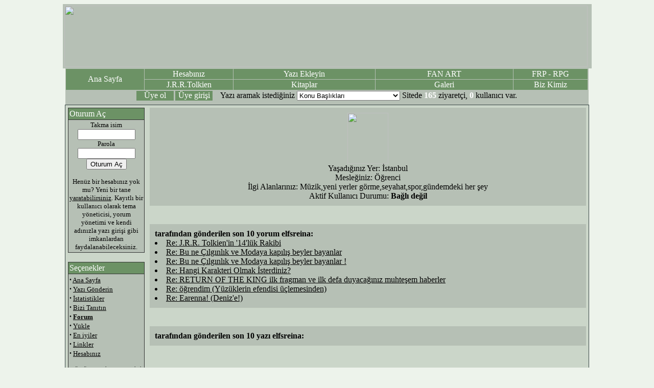

--- FILE ---
content_type: text/html
request_url: http://yuzuklerinefendisi.com/user.php?op=userinfo&uname=elfsreina
body_size: 6730
content:
























































<!DOCTYPE HTML PUBLIC "-//W3C//DTD HTML 4.01 Transitional//EN">
<html>
<head>
<title>Yuzuklerin Efendisi / Turkiye      LOTR / Turkey</title>
<META HTTP-EQUIV="Content-Type" CONTENT="text/html; charset=utf-8">
<META NAME="AUTHOR" CONTENT="Yuzuklerin Efendisi / Turkiye      LOTR / Turkey">
<META NAME="COPYRIGHT" CONTENT="Copyright (c) 2001 by Yuzuklerin Efendisi / Turkiye      LOTR / Turkey">
<META NAME="KEYWORDS" CONTENT="Yuzuklerin Efendisi, Tolkien, yuzuk Kardesligi ,Turkiye , Gandalf, Frodo, FRP, Ring, Lord of the Rings, Ring ">
<META NAME="DESCRIPTION" CONTENT="Yuzuklerin Efendisi">
<LINK REL="StyleSheet" HREF="themes/deviantNuke/style/style.css" TYPE="text/css">


<link rel="icon" href="images/site.ico" type="image/x-icon"><SCRIPT type="text/javascript">
<!--
function showimage() {
if (!document.images)
return
document.images.avatar.src=
'http://www.yuzuklerinefendisi.com/images/forum/avatar/' + document.Register.user_avatar.options[document.Register.user_avatar.selectedIndex].value
}
//-->
</SCRIPT>

<SCRIPT type="text/javascript">

<!--
function x () {
return;
}

function DoSmilie(addSmilie) {

var addSmilie;
var revisedMessage;
var currentMessage = document.coolsus.message.value;
revisedMessage = currentMessage+addSmilie;
document.coolsus.message.value=revisedMessage;
document.coolsus.message.focus();
return;
}

function DoPrompt(action) {
var revisedMessage;
var currentMessage = document.coolsus.message.value;

if (action == "url") {
var thisURL = prompt("Enter the URL for the link you want to add.", "http://");
var thisTitle = prompt("Enter the web site title", "Page Title");
var urlBBCode = "[URL="+thisURL+"]"+thisTitle+"[/URL]";
revisedMessage = currentMessage+urlBBCode;
document.coolsus.message.value=revisedMessage;
document.coolsus.message.focus();
return;
}

if (action == "email") {
var thisEmail = prompt("Enter the email address you want to add.", "");
var emailBBCode = "[EMAIL]"+thisEmail+"[/EMAIL]";
revisedMessage = currentMessage+emailBBCode;
document.coolsus.message.value=revisedMessage;
document.coolsus.message.focus();
return;
}

if (action == "bold") {
var thisBold = prompt("Enter the text that you want to make bold.", "");
var boldBBCode = "[B]"+thisBold+"[/B]";
revisedMessage = currentMessage+boldBBCode;
document.coolsus.message.value=revisedMessage;
document.coolsus.message.focus();
return;
}

if (action == "italic") {
var thisItal = prompt("Enter the text that you want to make italic.", "");
var italBBCode = "[I]"+thisItal+"[/I]";
revisedMessage = currentMessage+italBBCode;
document.coolsus.message.value=revisedMessage;
document.coolsus.message.focus();
return;
}

if (action == "image") {
var thisImage = prompt("Enter the URL for the image you want to display.", "http://");
var imageBBCode = "[IMG]"+thisImage+"[/IMG]";
revisedMessage = currentMessage+imageBBCode;
document.coolsus.message.value=revisedMessage;
document.coolsus.message.focus();
return;
}

if (action == "quote") {
var quoteBBCode = "[QUOTE]  [/QUOTE]";
revisedMessage = currentMessage+quoteBBCode;
document.coolsus.message.value=revisedMessage;
document.coolsus.message.focus();
return;
}

if (action == "code") {
var codeBBCode = "[CODE]  [/CODE]";
revisedMessage = currentMessage+codeBBCode;
document.coolsus.message.value=revisedMessage;
document.coolsus.message.focus();
return;
}

if (action == "listopen") {
var liststartBBCode = "[LIST]";
revisedMessage = currentMessage+liststartBBCode;
document.coolsus.message.value=revisedMessage;
document.coolsus.message.focus();
return;
}

if (action == "listclose") {
var listendBBCode = "[/LIST]";
revisedMessage = currentMessage+listendBBCode;
document.coolsus.message.value=revisedMessage;
document.coolsus.message.focus();
return;
}

if (action == "listitem") {
var thisItem = prompt("Enter the new list item. Note that each list group must be preceeded by a List Close and must be ended with List Close.", "");
var itemBBCode = "[*]"+thisItem;
revisedMessage = currentMessage+itemBBCode;
document.coolsus.message.value=revisedMessage;
document.coolsus.message.focus();
return;
}

}
//--></SCRIPT>

<script type="text/javascript">
<!--
function openwindow(){
	window.open ("","Help","toolbar=no,location=no,directories=no,status=no,scrollbars=yes,resizable=no,copyhistory=no,width=600,height=400");
}
//-->
</SCRIPT>

</head>

<body bgcolor="#EDF3EB" text="#000000" link="#000000" vlink="#000000" alink="#000000">

<!----- Logo Area ----->
<table cellpadding="2" cellspacing="1" width="675" border="0" align="center" bgcolor="#B6C0B5">
<tr>
<td>
<script type='text/javascript'>
/*
   var m3_u = (location.protocol=='https:'?'https://ads.vargonen.net/www/delivery/ajs.php':'http://ads.vargonen.net/www/delivery/ajs.php');
   var m3_r = Math.floor(Math.random()*99999999999);
   if (!document.MAX_used) document.MAX_used = ',';
   document.write ("<scr"+"ipt type='text/javascript' src='"+m3_u);
   document.write ("?zoneid=27");
   document.write ('&amp;cb=' + m3_r);
   if (document.MAX_used != ',') document.write ("&amp;exclude=" + document.MAX_used);
   document.write (document.charset ? '&amp;charset='+document.charset : (document.characterSet ? '&amp;charset='+document.characterSet : ''));
   document.write ("&amp;loc=" + escape(window.location));
   if (document.referrer) document.write ("&amp;referer=" + escape(document.referrer));
   if (document.context) document.write ("&context=" + escape(document.context));
   if (document.mmm_fo) document.write ("&amp;mmm_fo=1");
   document.write ("'><\/scr"+"ipt>");
  */
</script>


<img src="themes/deviantNuke/images/lord_top.png" alt="" height="120" width="1024"/> 
<!-----
<object classid="clsid:D27CDB6E-AE6D-11cf-96B8-444553540000"
        codebase="http://download.macromedia.com/pub/shockwave/cabs/flash/swflash.cab#version=9,0,28,0"
        id="bellekmarket_h60_fn6" width="1024" height="120">
        <param name="movie" value="themes/deviantNuke/images/banner3.swf">
        <param name="bgcolor" value="#FFFFFF">
        <param name="quality" value="high">
        <param name="allowscriptaccess" value="samedomain">
        <embed type="application/x-shockwave-flash"
          pluginspage="http://www.adobe.com/shockwave/download/index.cgi?P1_Prod_Version=ShockwaveFlash"
          name="bellekmarket_h60_fn6" width="1024" height="120" src="themes/deviantNuke/images/banner3.swf" bgcolor="#FFFFFF" 
          quality="high" allowscriptaccess="samedomain">
        <noembed>
        </noembed>
        </embed>
</object>
----->

</td><td>
</td></td>
<table cellpadding="0" cellspacing="0" width="1024" border="0" align="center" bgcolor="#B6C0B5">
<tr>
<td>
<table cellpadding="0" cellspacing="0" width="1024" border="0" align="center" bgcolor="#B6C0B5">
<tr>
<td>

</td>
</tr>
<tr>
<td>

<!----- Top Navigation Buttons ----->
<table cellpadding="1" cellspacing="1" width="100%" border="0" align="center" bgcolor="#B6C0B5">
<tr>
<td width="16%" rowspan="2" bgcolor="#6C9265" class="cellbox" align="center" style="cursor:hand" onMouseOver="this.style.background='#738278'" onMouseOut="this.style.background='#6C9265'" onClick="window.location.href='/'"><font color="#ffffff">  Ana Sayfa </td>
<td width="16%" bgcolor="#6C9265" class="cellbox" align="center" style="cursor:hand" onMouseOver="this.style.background='#738278'" onMouseOut="this.style.background='#6C9265'" onClick="window.location.href='user.php'"><font color="#ffffff"> Hesabınız</font></a></td>
<td width="32%" bgcolor="#6C9265" class="cellbox" align="center" style="cursor:hand" onMouseOver="this.style.background='#738278'" onMouseOut="this.style.background='#6C9265'" onClick="window.location.href='submit.php'"><font color="#ffffff"> Yazı Ekleyin</font></td>
<td width="32%"  bgcolor="#6C9265" class="cellbox" align="center" style="cursor:hand" onMouseOver="this.style.background='#738278'" onMouseOut="this.style.background='#6C9265'" onClick="window.location.href='magazine.php'"  ><font color="#ffffff">FAN ART</font>  </td>
<td width="16%" bgcolor="#6C9265" class="cellbox" align="center" style="cursor:hand" onMouseOver="this.style.background='#738278'" onMouseOut="this.style.background='#6C9265'" onClick="window.location.href='frp.php'"><font color="#ffffff">FRP - RPG</font></td>
</tr>
<tr>
<td width="16%" bgcolor="#6C9265" class="cellbox" align="center" style="cursor:hand" onMouseOver="this.style.background='#738278'" onMouseOut="this.style.background='#6C9265'" onClick="window.location.href='tolkien.php'"><font color="#ffffff">  J.R.R.Tolkien </font></td>
<td width="16%" bgcolor="#6C9265" class="cellbox" align="center" style="cursor:hand" onMouseOver="this.style.background='#738278'" onMouseOut="this.style.background='#6C9265'" onClick="window.location.href='kitaplar.php'"><font color="#ffffff">  Kitaplar</font></td>
<td width="16%" bgcolor="#6C9265" class="cellbox" align="center" style="cursor:hand" onMouseOver="this.style.background='#738278'" onMouseOut="this.style.background='#6C9265'" onClick="window.location.href='gallery.php'"><font color="#ffffff">  Galeri</font></td>
<td width="16%"  bgcolor="#6C9265" class="cellbox" align="center" style="cursor:hand" onMouseOver="this.style.background='#738278'" onMouseOut="this.style.background='#6C9265'" onClick="window.location.href='bizkimiz.php'"  ><font color="#ffffff">Biz Kimiz</font>  </td>
</tr>
<tr>
<td colspan="6">
<!----- Login Box ----->
<table cellpadding="0" cellspacing="0" width="746" border="0" align="center">
<tr bgcolor="#B6C0B5" >
<!----- Topics Selection Box ----->
<td width="73px"  bgcolor="#6C9265" class="cellbox" align="center" style="cursor:hand" onMouseOver="this.style.background='#738278'" onMouseOut="this.style.background='#6C9265'" onClick="window.location.href='user.php'"  ><font color="#ffffff">Üye ol</font>  </td>
<td width="3px"></td>
<td width="73px"  bgcolor="#6C9265" class="cellbox" align="center" style="cursor:hand" onMouseOver="this.style.background='#738278'" onMouseOut="this.style.background='#6C9265'" onClick="window.location.href='user.php'"  ><font color="#ffffff">Üye girişi</font>  </td>
<td width="15px"></td>
</td><td><form action="search.php" method="get">
<td bgcolor="#B6C0B5" valign="center">
<font class="formtexts">  Yazı aramak istediğiniz 
<select class="formtexts" name="topic"onChange='submit()'>
<option value="">Konu Başlıkları</option>
<option  value="44"></option>
<option  value="33">> GENEL / Yüzüklerin Efendisi</option>
<option  value="43">Bitmemiş Öyküler Çevirileri.</option>
<option  value="41">Editörün Seçimi / Özel Yazılar</option>
<option  value="45">Filmler / The Hobbit</option>
<option  value="32">FİLMLER I Yüzük Kardeşliği</option>
<option  value="36">FİLMLER II İki Kule</option>
<option  value="38">FİLMLER III Kralın Dönüşü</option>
<option  value="42">Hikayeler</option>
<option  value="35">LOTR : FRP/RPG</option>
<option  value="37">LOTR / Elf Dili</option>
<option  value="34">LOTR / J.R.R. Tolkien</option>
<option  value="31">LOTR / Medyada yüzükler</option>
<option  value="40">YAZILAR / Genel</option>
<option  value="39">YAZILAR / Ortadünya Yazıları</option>
<option  value="30">yuzuklerinefendisi.COM sitesi</option>
</select></font><td><table align="center" width="100%" border="0" cellspacing="0" cellpadding="0" bgcolor="">
        <tr> 
          <td><div align="center"><font color="#FFFFFF"></font>  Sitede&nbsp;<font color="#FFFFFF"><b>165</b></font>&nbsp;ziyaretçi,&nbsp;<font color="#FFFFFF"><b>0</b></font>&nbsp;kullanıcı var.<br><table width="100%"></table></center></div> </td>
        </tr>
      </table></td></td></form>


  
<table width="745" border="0"><tr><td width="270"></td></tr></table></tr>
</table>
</td></td>
</tr>
</table>
</td>
</tr>
</table>
</td>
</tr>
</table>


<!----- Begin of Main Content Table ----->
<table width="1024" cellpadding="0" cellspacing="1" border="0" bgcolor="#374646" align="center">
<tr valign="top">
<td valign="top">
<table width="1024" cellpadding="5" cellspacing="0" border="0" bgcolor="#CBD6C9" align="center">
<tr valign="top">
<td width="150" valign="top">
<!----- Side Box ----->
<table bgcolor="#333333" border="0" cellpadding="2" cellspacing="1" width="150">
<tr>
<td bgcolor="#6C9265" align="left">
<font color="#ffffff">Oturum Aç</font>
</td>
</tr>
<tr valign="top">
<td bgcolor="#B6C0B5">
<form action="user.php" method="post"><center><font size="2">Takma isim<br><input type="text" name="uname" size="12" maxlength="25"><br>Parola<br><input type="password" name="pass" size="12" maxlength="20"><br><input type="hidden" name="op" value="login"><input type="submit" value="Oturum Aç"></font></center></form><center><font size="2">Henüz bir hesabınız yok mu? Yeni bir tane <a href="user.php">yaratabilirsiniz</a>. Kayıtlı bir kullanıcı olarak tema yöneticisi, yorum yönetimi ve kendi adınızla yazı girişi gibi imkanlardan faydalanabileceksiniz.</font></center>
</td>
</tr>
</table>
<br>


<!----- Side Box ----->
<table bgcolor="#333333" border="0" cellpadding="2" cellspacing="1" width="150">
<tr>
<td bgcolor="#6C9265" align="left">
<font color="#ffffff">Seçenekler</font>
</td>
</tr>
<tr valign="top">
<td bgcolor="#B6C0B5">
<font size="2"><strong><big>·</big></strong> <a href="index.php">Ana Sayfa</a><br>
<strong><big>·</big></strong> <a href="submit.php">Yazı Gönderin</a><br>
<strong><big>·</big></strong> <a href="stats.php">İstatistikler</a><br>
<strong><big>·</big></strong> <a href="friend.php">Bizi Tanıtın</a><br>
<strong><big>·</big></strong> <a
href="forum.php"><b>Forum</b></a><br>
<strong><big>·</big></strong> <a 
href="yukle.php">Yükle</a><br>
<strong><big>·</big></strong> <a 
href="top.php">En iyiler</a><br>
<strong><big>·</big></strong> <a href="linkler.php">Linkler</a><br>
<strong><big>·</big></strong> <a href="user.php">Hesabınız</a><br>
<br>
<strong><big> </big></strong> 
YÜZÜKLERİN EFENDİSİ<br /><br />
<img src="themes/deviantNuke/images/arrow.gif">
<a href="tolkien.php">J.R.R.Tolkien</a><br>
<table width="70%" align="center">
Hayatı, eserleri, kronoloji, röportaj, resimler...</table><br />
<img src="themes/deviantNuke/images/arrow.gif">
<a href="kitaplar.php">Kitaplar</a><br>
<table width="70%" align="center">
Özetler, kapak örnekleri, incelemeler...</table>
<br />
<img src="themes/deviantNuke/images/arrow.gif">
<a href="gallery.php">Resim Galerisi</a><br>
<table width="70%" align="center">
Sanatçılara göre sınıflandırılmış 100'lerce resim...</table><br />
<p align="left" style="font-size:9px">




<br><b></b><br></font>
</td>
</tr>
</table>
<br>


<!----- Side Box ----->
<table bgcolor="#333333" border="0" cellpadding="2" cellspacing="1" width="150">
<tr>
<td bgcolor="#6C9265" align="left">
<font color="#ffffff">Önceki Yazılar</font>
</td>
</tr>
<tr valign="top">
<td bgcolor="#B6C0B5">
<font size="2"><b>Mart 21, 2013 - 08:08:57</b><br><strong><big>&middot;</big></strong>&nbsp;<a href="article.php?sid=2136&amp;mode=thread&amp;order=0&amp;thold=0">Kızıl Yolculuk</a> (1)<br>
<br><b>Kasım 07, 2012 - 16:17:32</b><br><strong><big>&middot;</big></strong>&nbsp;<a href="article.php?sid=2135&amp;mode=thread&amp;order=0&amp;thold=0">Bitmemiş Öyküler Çıktı</a> (10)<br>
<br><b>Kasım 07, 2012 - 16:00:58</b><br><strong><big>&middot;</big></strong>&nbsp;<a href="article.php?sid=2134&amp;mode=thread&amp;order=0&amp;thold=0">Rohan ve Türk Benzerliği Üzerine</a> (0)<br>
<br><b>Kasım 07, 2012 - 15:56:46</b><br><strong><big>&middot;</big></strong>&nbsp;<a href="article.php?sid=2133&amp;mode=thread&amp;order=0&amp;thold=0">Hobbit Fragmanları</a> (0)<br>
<br><b>Aralık 21, 2011 - 08:18:56</b><br><strong><big>&middot;</big></strong>&nbsp;<a href="article.php?sid=2132&amp;mode=thread&amp;order=0&amp;thold=0">Hobbit Trailer</a> (0)<br>
<br><b>Ekim 10, 2011 - 10:09:41</b><br><strong><big>&middot;</big></strong>&nbsp;<a href="article.php?sid=2131&amp;mode=thread&amp;order=0&amp;thold=0">Orta Dünya Tarihi: Kayıp Yol ve Diğer Yazılar (2)</a> (0)<br>
<br><b>Haziran 13, 2011 - 10:37:47</b><br><strong><big>&middot;</big></strong>&nbsp;<a href="article.php?sid=2130&amp;mode=thread&amp;order=0&amp;thold=0">Orta Dünya Tarihi: Kayıp Yol ve Diğer Yazılar (1)</a> (5)<br>
<br><b>Haziran 13, 2011 - 10:34:53</b><br><strong><big>&middot;</big></strong>&nbsp;<a href="article.php?sid=2129&amp;mode=thread&amp;order=0&amp;thold=0">Hobbit Vizyon Tarihleri ve Isimleri Açıklandı!</a> (0)<br>
<br><b>Haziran 13, 2011 - 10:18:39</b><br><strong><big>&middot;</big></strong>&nbsp;<a href="article.php?sid=2128&amp;mode=thread&amp;order=0&amp;thold=0">Oyun Fikirleri</a> (2)<br>
<br><b>Aralık 03, 2010 - 08:08:20</b><br><strong><big>&middot;</big></strong>&nbsp;<a href="article.php?sid=2127&amp;mode=thread&amp;order=0&amp;thold=0">BBC Tolkien röportajı</a> (0)<br>
<br><b>Kasım 22, 2010 - 11:15:26</b><br><strong><big>&middot;</big></strong>&nbsp;<a href="article.php?sid=2126&amp;mode=thread&amp;order=0&amp;thold=0">The Hobbit icin Gazete Ilani</a> (2)<br>
<br><b>Ekim 22, 2010 - 11:31:19</b><br><strong><big>&middot;</big></strong>&nbsp;<a href="article.php?sid=2125&amp;mode=thread&amp;order=0&amp;thold=0">Hobbit oyuncuları</a> (10)<br>
<br><b>Ekim 13, 2010 - 09:27:41</b><br><strong><big>&middot;</big></strong>&nbsp;<a href="article.php?sid=2124&amp;mode=thread&amp;order=0&amp;thold=0">Yüzüklerin Efendisi'nin Sırrı Ne? </a> (2)<br>
<br><b>Haziran 02, 2010 - 07:54:36</b><br><strong><big>&middot;</big></strong>&nbsp;<a href="article.php?sid=2122&amp;mode=thread&amp;order=0&amp;thold=0">HOBBİT TEHLİKEDE</a> (4)<br>
<br><b>Nisan 06, 2010 - 09:13:39</b><br><strong><big>&middot;</big></strong>&nbsp;<a href="article.php?sid=2121&amp;mode=thread&amp;order=0&amp;thold=0">Muhiddin-i Arabi'nin Eserleriyle Lotr ve Silmirallion'a Bakın</a> (5)<br>
<br><b>Nisan 06, 2010 - 09:13:33</b><br><strong><big>&middot;</big></strong>&nbsp;<a href="article.php?sid=2120&amp;mode=thread&amp;order=0&amp;thold=0">Gölgelerin İçinden</a> (0)<br>
<br><b>Ocak 19, 2010 - 08:58:13</b><br><strong><big>&middot;</big></strong>&nbsp;<a href="article.php?sid=2119&amp;mode=thread&amp;order=0&amp;thold=0">Born of Hope. LOTR Fan Filmi</a> (11)<br>
<br><b>Ocak 08, 2010 - 15:45:13</b><br><strong><big>&middot;</big></strong>&nbsp;<a href="article.php?sid=2118&amp;mode=thread&amp;order=0&amp;thold=0">Hobbit'le İlgili Bazı Sorular</a> (0)<br>
<br><b>Ocak 08, 2010 - 15:44:59</b><br><strong><big>&middot;</big></strong>&nbsp;<a href="article.php?sid=2117&amp;mode=thread&amp;order=0&amp;thold=0">Mucizeler Savaşı</a> (6)<br>
<br><b>Ocak 08, 2010 - 15:44:38</b><br><strong><big>&middot;</big></strong>&nbsp;<a href="article.php?sid=2116&amp;mode=thread&amp;order=0&amp;thold=0">LOTR Filmlerindeki Sinir Bozucu Sahneler</a> (18)<br>
<br><br><a href="search.php?min=25&amp;type=stories&amp;category="><b>Eski Yazılar</b></a>
</font>
</td>
</tr>
</table>
<br>


</td><td width="100%" height="100%" align="center" valign="top">
<table width="100%" border="0" cellspacing="1" cellpadding="0" bgcolor="#B6C0B5"><tr><td>
<table width="100%" border="0" cellspacing="1" cellpadding="8" bgcolor="#B6C0B5"><tr><td>
<center><center><font class="content"><img height=100 width=80 src="" alt=""><br>
Yaşadığınız Yer: İstanbul<br>
Mesleğiniz: Öğrenci<br>
İlgi Alanlarınız: Müzik,yeni yerler görme,seyahat,spor,gündemdeki her şey<br>
Aktif Kullanıcı Durumu: <b>Bağlı değil</b><br>
</center></font></td></tr></table></td></tr></table>
<center><br><br><table width="100%" border="0" cellspacing="1" cellpadding="0" bgcolor="#B6C0B5"><tr><td>
<table width="100%" border="0" cellspacing="1" cellpadding="8" bgcolor="#B6C0B5"><tr><td>
<b>tarafından gönderilen son 10 yorum elfsreina:</b><br><li><a href="article.php?thold=-1&mode=flat&order=0&sid=1098#8022">Re: J.R.R. Tolkien'in '14'lük Rakibi</a><br><li><a href="article.php?thold=-1&mode=flat&order=0&sid=42#8021">Re: Bu ne Çılgınlık ve Modaya kapılış beyler bayanlar</a><br><li><a href="article.php?thold=-1&mode=flat&order=0&sid=42#8020">Re: Bu ne Çılgınlık ve Modaya kapılış beyler bayanlar !</a><br><li><a href="article.php?thold=-1&mode=flat&order=0&sid=344#7941">Re: Hangi Karakteri Olmak İsterdiniz?</a><br><li><a href="article.php?thold=-1&mode=flat&order=0&sid=1088#7888">Re: RETURN OF THE KING  ilk fragman ve ilk defa duyacağınız muhteşem haberler</a><br><li><a href="article.php?thold=-1&mode=flat&order=0&sid=1082#7878">Re: öğrendim (Yüzüklerin efendisi üçlemesinden)</a><br><li><a href="article.php?thold=-1&mode=flat&order=0&sid=813#7877">Re: Earenna! (Deniz'e!)</a><br></td></tr></table></td></tr></table>
<br><br><table width="100%" border="0" cellspacing="1" cellpadding="0" bgcolor="#B6C0B5"><tr><td>
<table width="100%" border="0" cellspacing="1" cellpadding="8" bgcolor="#B6C0B5"><tr><td>
<b>tarafından gönderilen son 10 yazı elfsreina:</b><br></td></tr></table></td></tr></table>
</center></td>
</tr>
</table>
</td>
</tr>
</table>
<table width="1024" cellpadding="1" cellspacing="0" border="0" bgcolor="#374646" align="center">
<tr>
<td>
<table width="1024" cellpadding="3" cellspacing="0" border="0" bgcolor="#B6C0B5" align="center">
<tr align="center">
<td width="100%" colspan="3">

    <center><font size=1>

    Bu site filmin, kitapların, veya yazarın resmi sitesi değildir.Tamamen Türk yüzük dostları tarafından hazırlanan konu odaklı bilgi, haber, düşünce ve materyal paylaşımını amaçlayan bir fan sitesidir. <br>

    Sayfada yer alanlar ancak izin alınarak ve kaynak gösterilerek kullanılabilir.<br>

    Lord of The Rings - Turkish Fan Site<br>

    yuzuklerinefendisi.com / 2001 - 2012<br><br><br>

    </font></center>

    </td>
</tr>
</table>
</td>
</tr>
</table>

    </body>

    </html>